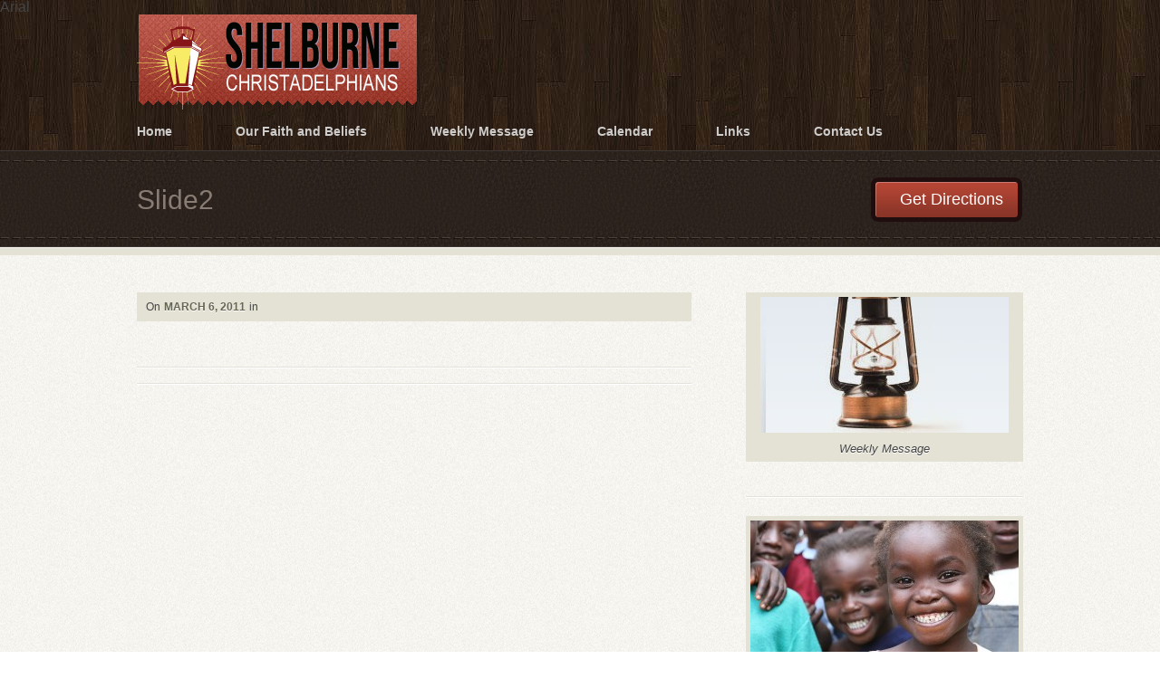

--- FILE ---
content_type: text/html; charset=UTF-8
request_url: https://shelburnechristadelphians.ca/slideshows/slide2/
body_size: 30456
content:
<!DOCTYPE html>
<html lang="en-US">
<head>
<meta charset="UTF-8" />
<title>Slide2 - Shelburne Christadelphians</title>
<meta name="description" content="">
<link rel="profile" href="http://gmpg.org/xfn/11" />
<link rel="stylesheet" type="text/css" media="all" href="https://shelburnechristadelphians.ca/wp-content/themes/wp-church/style.css" /> 
<link class="schanger" rel="stylesheet" class="changer" href="https://shelburnechristadelphians.ca/wp-content/themes/wp-church/styles/rust.css" type="text/css" />
<link rel="stylesheet" type="text/css" media="all" href="https://shelburnechristadelphians.ca/wp-content/themes/wp-church/fancybox/jquery.fancybox-1.3.4.css" />
<link rel="pingback" href="https://shelburnechristadelphians.ca/xmlrpc.php" />
<meta name='robots' content='max-image-preview:large' />
<link rel="alternate" type="application/rss+xml" title="Shelburne Christadelphians &raquo; Feed" href="https://shelburnechristadelphians.ca/feed/" />
<link rel="alternate" type="application/rss+xml" title="Shelburne Christadelphians &raquo; Comments Feed" href="https://shelburnechristadelphians.ca/comments/feed/" />
<script type="text/javascript">
/* <![CDATA[ */
window._wpemojiSettings = {"baseUrl":"https:\/\/s.w.org\/images\/core\/emoji\/15.0.3\/72x72\/","ext":".png","svgUrl":"https:\/\/s.w.org\/images\/core\/emoji\/15.0.3\/svg\/","svgExt":".svg","source":{"concatemoji":"https:\/\/shelburnechristadelphians.ca\/wp-includes\/js\/wp-emoji-release.min.js?ver=6.5.7"}};
/*! This file is auto-generated */
!function(i,n){var o,s,e;function c(e){try{var t={supportTests:e,timestamp:(new Date).valueOf()};sessionStorage.setItem(o,JSON.stringify(t))}catch(e){}}function p(e,t,n){e.clearRect(0,0,e.canvas.width,e.canvas.height),e.fillText(t,0,0);var t=new Uint32Array(e.getImageData(0,0,e.canvas.width,e.canvas.height).data),r=(e.clearRect(0,0,e.canvas.width,e.canvas.height),e.fillText(n,0,0),new Uint32Array(e.getImageData(0,0,e.canvas.width,e.canvas.height).data));return t.every(function(e,t){return e===r[t]})}function u(e,t,n){switch(t){case"flag":return n(e,"\ud83c\udff3\ufe0f\u200d\u26a7\ufe0f","\ud83c\udff3\ufe0f\u200b\u26a7\ufe0f")?!1:!n(e,"\ud83c\uddfa\ud83c\uddf3","\ud83c\uddfa\u200b\ud83c\uddf3")&&!n(e,"\ud83c\udff4\udb40\udc67\udb40\udc62\udb40\udc65\udb40\udc6e\udb40\udc67\udb40\udc7f","\ud83c\udff4\u200b\udb40\udc67\u200b\udb40\udc62\u200b\udb40\udc65\u200b\udb40\udc6e\u200b\udb40\udc67\u200b\udb40\udc7f");case"emoji":return!n(e,"\ud83d\udc26\u200d\u2b1b","\ud83d\udc26\u200b\u2b1b")}return!1}function f(e,t,n){var r="undefined"!=typeof WorkerGlobalScope&&self instanceof WorkerGlobalScope?new OffscreenCanvas(300,150):i.createElement("canvas"),a=r.getContext("2d",{willReadFrequently:!0}),o=(a.textBaseline="top",a.font="600 32px Arial",{});return e.forEach(function(e){o[e]=t(a,e,n)}),o}function t(e){var t=i.createElement("script");t.src=e,t.defer=!0,i.head.appendChild(t)}"undefined"!=typeof Promise&&(o="wpEmojiSettingsSupports",s=["flag","emoji"],n.supports={everything:!0,everythingExceptFlag:!0},e=new Promise(function(e){i.addEventListener("DOMContentLoaded",e,{once:!0})}),new Promise(function(t){var n=function(){try{var e=JSON.parse(sessionStorage.getItem(o));if("object"==typeof e&&"number"==typeof e.timestamp&&(new Date).valueOf()<e.timestamp+604800&&"object"==typeof e.supportTests)return e.supportTests}catch(e){}return null}();if(!n){if("undefined"!=typeof Worker&&"undefined"!=typeof OffscreenCanvas&&"undefined"!=typeof URL&&URL.createObjectURL&&"undefined"!=typeof Blob)try{var e="postMessage("+f.toString()+"("+[JSON.stringify(s),u.toString(),p.toString()].join(",")+"));",r=new Blob([e],{type:"text/javascript"}),a=new Worker(URL.createObjectURL(r),{name:"wpTestEmojiSupports"});return void(a.onmessage=function(e){c(n=e.data),a.terminate(),t(n)})}catch(e){}c(n=f(s,u,p))}t(n)}).then(function(e){for(var t in e)n.supports[t]=e[t],n.supports.everything=n.supports.everything&&n.supports[t],"flag"!==t&&(n.supports.everythingExceptFlag=n.supports.everythingExceptFlag&&n.supports[t]);n.supports.everythingExceptFlag=n.supports.everythingExceptFlag&&!n.supports.flag,n.DOMReady=!1,n.readyCallback=function(){n.DOMReady=!0}}).then(function(){return e}).then(function(){var e;n.supports.everything||(n.readyCallback(),(e=n.source||{}).concatemoji?t(e.concatemoji):e.wpemoji&&e.twemoji&&(t(e.twemoji),t(e.wpemoji)))}))}((window,document),window._wpemojiSettings);
/* ]]> */
</script>
<style id='wp-emoji-styles-inline-css' type='text/css'>

	img.wp-smiley, img.emoji {
		display: inline !important;
		border: none !important;
		box-shadow: none !important;
		height: 1em !important;
		width: 1em !important;
		margin: 0 0.07em !important;
		vertical-align: -0.1em !important;
		background: none !important;
		padding: 0 !important;
	}
</style>
<link rel='stylesheet' id='wp-block-library-css' href='https://shelburnechristadelphians.ca/wp-includes/css/dist/block-library/style.min.css?ver=6.5.7' type='text/css' media='all' />
<style id='classic-theme-styles-inline-css' type='text/css'>
/*! This file is auto-generated */
.wp-block-button__link{color:#fff;background-color:#32373c;border-radius:9999px;box-shadow:none;text-decoration:none;padding:calc(.667em + 2px) calc(1.333em + 2px);font-size:1.125em}.wp-block-file__button{background:#32373c;color:#fff;text-decoration:none}
</style>
<style id='global-styles-inline-css' type='text/css'>
body{--wp--preset--color--black: #000000;--wp--preset--color--cyan-bluish-gray: #abb8c3;--wp--preset--color--white: #ffffff;--wp--preset--color--pale-pink: #f78da7;--wp--preset--color--vivid-red: #cf2e2e;--wp--preset--color--luminous-vivid-orange: #ff6900;--wp--preset--color--luminous-vivid-amber: #fcb900;--wp--preset--color--light-green-cyan: #7bdcb5;--wp--preset--color--vivid-green-cyan: #00d084;--wp--preset--color--pale-cyan-blue: #8ed1fc;--wp--preset--color--vivid-cyan-blue: #0693e3;--wp--preset--color--vivid-purple: #9b51e0;--wp--preset--gradient--vivid-cyan-blue-to-vivid-purple: linear-gradient(135deg,rgba(6,147,227,1) 0%,rgb(155,81,224) 100%);--wp--preset--gradient--light-green-cyan-to-vivid-green-cyan: linear-gradient(135deg,rgb(122,220,180) 0%,rgb(0,208,130) 100%);--wp--preset--gradient--luminous-vivid-amber-to-luminous-vivid-orange: linear-gradient(135deg,rgba(252,185,0,1) 0%,rgba(255,105,0,1) 100%);--wp--preset--gradient--luminous-vivid-orange-to-vivid-red: linear-gradient(135deg,rgba(255,105,0,1) 0%,rgb(207,46,46) 100%);--wp--preset--gradient--very-light-gray-to-cyan-bluish-gray: linear-gradient(135deg,rgb(238,238,238) 0%,rgb(169,184,195) 100%);--wp--preset--gradient--cool-to-warm-spectrum: linear-gradient(135deg,rgb(74,234,220) 0%,rgb(151,120,209) 20%,rgb(207,42,186) 40%,rgb(238,44,130) 60%,rgb(251,105,98) 80%,rgb(254,248,76) 100%);--wp--preset--gradient--blush-light-purple: linear-gradient(135deg,rgb(255,206,236) 0%,rgb(152,150,240) 100%);--wp--preset--gradient--blush-bordeaux: linear-gradient(135deg,rgb(254,205,165) 0%,rgb(254,45,45) 50%,rgb(107,0,62) 100%);--wp--preset--gradient--luminous-dusk: linear-gradient(135deg,rgb(255,203,112) 0%,rgb(199,81,192) 50%,rgb(65,88,208) 100%);--wp--preset--gradient--pale-ocean: linear-gradient(135deg,rgb(255,245,203) 0%,rgb(182,227,212) 50%,rgb(51,167,181) 100%);--wp--preset--gradient--electric-grass: linear-gradient(135deg,rgb(202,248,128) 0%,rgb(113,206,126) 100%);--wp--preset--gradient--midnight: linear-gradient(135deg,rgb(2,3,129) 0%,rgb(40,116,252) 100%);--wp--preset--font-size--small: 13px;--wp--preset--font-size--medium: 20px;--wp--preset--font-size--large: 36px;--wp--preset--font-size--x-large: 42px;--wp--preset--spacing--20: 0.44rem;--wp--preset--spacing--30: 0.67rem;--wp--preset--spacing--40: 1rem;--wp--preset--spacing--50: 1.5rem;--wp--preset--spacing--60: 2.25rem;--wp--preset--spacing--70: 3.38rem;--wp--preset--spacing--80: 5.06rem;--wp--preset--shadow--natural: 6px 6px 9px rgba(0, 0, 0, 0.2);--wp--preset--shadow--deep: 12px 12px 50px rgba(0, 0, 0, 0.4);--wp--preset--shadow--sharp: 6px 6px 0px rgba(0, 0, 0, 0.2);--wp--preset--shadow--outlined: 6px 6px 0px -3px rgba(255, 255, 255, 1), 6px 6px rgba(0, 0, 0, 1);--wp--preset--shadow--crisp: 6px 6px 0px rgba(0, 0, 0, 1);}:where(.is-layout-flex){gap: 0.5em;}:where(.is-layout-grid){gap: 0.5em;}body .is-layout-flex{display: flex;}body .is-layout-flex{flex-wrap: wrap;align-items: center;}body .is-layout-flex > *{margin: 0;}body .is-layout-grid{display: grid;}body .is-layout-grid > *{margin: 0;}:where(.wp-block-columns.is-layout-flex){gap: 2em;}:where(.wp-block-columns.is-layout-grid){gap: 2em;}:where(.wp-block-post-template.is-layout-flex){gap: 1.25em;}:where(.wp-block-post-template.is-layout-grid){gap: 1.25em;}.has-black-color{color: var(--wp--preset--color--black) !important;}.has-cyan-bluish-gray-color{color: var(--wp--preset--color--cyan-bluish-gray) !important;}.has-white-color{color: var(--wp--preset--color--white) !important;}.has-pale-pink-color{color: var(--wp--preset--color--pale-pink) !important;}.has-vivid-red-color{color: var(--wp--preset--color--vivid-red) !important;}.has-luminous-vivid-orange-color{color: var(--wp--preset--color--luminous-vivid-orange) !important;}.has-luminous-vivid-amber-color{color: var(--wp--preset--color--luminous-vivid-amber) !important;}.has-light-green-cyan-color{color: var(--wp--preset--color--light-green-cyan) !important;}.has-vivid-green-cyan-color{color: var(--wp--preset--color--vivid-green-cyan) !important;}.has-pale-cyan-blue-color{color: var(--wp--preset--color--pale-cyan-blue) !important;}.has-vivid-cyan-blue-color{color: var(--wp--preset--color--vivid-cyan-blue) !important;}.has-vivid-purple-color{color: var(--wp--preset--color--vivid-purple) !important;}.has-black-background-color{background-color: var(--wp--preset--color--black) !important;}.has-cyan-bluish-gray-background-color{background-color: var(--wp--preset--color--cyan-bluish-gray) !important;}.has-white-background-color{background-color: var(--wp--preset--color--white) !important;}.has-pale-pink-background-color{background-color: var(--wp--preset--color--pale-pink) !important;}.has-vivid-red-background-color{background-color: var(--wp--preset--color--vivid-red) !important;}.has-luminous-vivid-orange-background-color{background-color: var(--wp--preset--color--luminous-vivid-orange) !important;}.has-luminous-vivid-amber-background-color{background-color: var(--wp--preset--color--luminous-vivid-amber) !important;}.has-light-green-cyan-background-color{background-color: var(--wp--preset--color--light-green-cyan) !important;}.has-vivid-green-cyan-background-color{background-color: var(--wp--preset--color--vivid-green-cyan) !important;}.has-pale-cyan-blue-background-color{background-color: var(--wp--preset--color--pale-cyan-blue) !important;}.has-vivid-cyan-blue-background-color{background-color: var(--wp--preset--color--vivid-cyan-blue) !important;}.has-vivid-purple-background-color{background-color: var(--wp--preset--color--vivid-purple) !important;}.has-black-border-color{border-color: var(--wp--preset--color--black) !important;}.has-cyan-bluish-gray-border-color{border-color: var(--wp--preset--color--cyan-bluish-gray) !important;}.has-white-border-color{border-color: var(--wp--preset--color--white) !important;}.has-pale-pink-border-color{border-color: var(--wp--preset--color--pale-pink) !important;}.has-vivid-red-border-color{border-color: var(--wp--preset--color--vivid-red) !important;}.has-luminous-vivid-orange-border-color{border-color: var(--wp--preset--color--luminous-vivid-orange) !important;}.has-luminous-vivid-amber-border-color{border-color: var(--wp--preset--color--luminous-vivid-amber) !important;}.has-light-green-cyan-border-color{border-color: var(--wp--preset--color--light-green-cyan) !important;}.has-vivid-green-cyan-border-color{border-color: var(--wp--preset--color--vivid-green-cyan) !important;}.has-pale-cyan-blue-border-color{border-color: var(--wp--preset--color--pale-cyan-blue) !important;}.has-vivid-cyan-blue-border-color{border-color: var(--wp--preset--color--vivid-cyan-blue) !important;}.has-vivid-purple-border-color{border-color: var(--wp--preset--color--vivid-purple) !important;}.has-vivid-cyan-blue-to-vivid-purple-gradient-background{background: var(--wp--preset--gradient--vivid-cyan-blue-to-vivid-purple) !important;}.has-light-green-cyan-to-vivid-green-cyan-gradient-background{background: var(--wp--preset--gradient--light-green-cyan-to-vivid-green-cyan) !important;}.has-luminous-vivid-amber-to-luminous-vivid-orange-gradient-background{background: var(--wp--preset--gradient--luminous-vivid-amber-to-luminous-vivid-orange) !important;}.has-luminous-vivid-orange-to-vivid-red-gradient-background{background: var(--wp--preset--gradient--luminous-vivid-orange-to-vivid-red) !important;}.has-very-light-gray-to-cyan-bluish-gray-gradient-background{background: var(--wp--preset--gradient--very-light-gray-to-cyan-bluish-gray) !important;}.has-cool-to-warm-spectrum-gradient-background{background: var(--wp--preset--gradient--cool-to-warm-spectrum) !important;}.has-blush-light-purple-gradient-background{background: var(--wp--preset--gradient--blush-light-purple) !important;}.has-blush-bordeaux-gradient-background{background: var(--wp--preset--gradient--blush-bordeaux) !important;}.has-luminous-dusk-gradient-background{background: var(--wp--preset--gradient--luminous-dusk) !important;}.has-pale-ocean-gradient-background{background: var(--wp--preset--gradient--pale-ocean) !important;}.has-electric-grass-gradient-background{background: var(--wp--preset--gradient--electric-grass) !important;}.has-midnight-gradient-background{background: var(--wp--preset--gradient--midnight) !important;}.has-small-font-size{font-size: var(--wp--preset--font-size--small) !important;}.has-medium-font-size{font-size: var(--wp--preset--font-size--medium) !important;}.has-large-font-size{font-size: var(--wp--preset--font-size--large) !important;}.has-x-large-font-size{font-size: var(--wp--preset--font-size--x-large) !important;}
.wp-block-navigation a:where(:not(.wp-element-button)){color: inherit;}
:where(.wp-block-post-template.is-layout-flex){gap: 1.25em;}:where(.wp-block-post-template.is-layout-grid){gap: 1.25em;}
:where(.wp-block-columns.is-layout-flex){gap: 2em;}:where(.wp-block-columns.is-layout-grid){gap: 2em;}
.wp-block-pullquote{font-size: 1.5em;line-height: 1.6;}
</style>
<script type="text/javascript" src="https://shelburnechristadelphians.ca/wp-includes/js/jquery/jquery.min.js?ver=3.7.1" id="jquery-core-js"></script>
<script type="text/javascript" src="https://shelburnechristadelphians.ca/wp-includes/js/jquery/jquery-migrate.min.js?ver=3.4.1" id="jquery-migrate-js"></script>
<link rel="https://api.w.org/" href="https://shelburnechristadelphians.ca/wp-json/" /><link rel="EditURI" type="application/rsd+xml" title="RSD" href="https://shelburnechristadelphians.ca/xmlrpc.php?rsd" />
<meta name="generator" content="WordPress 6.5.7" />
<link rel="canonical" href="https://shelburnechristadelphians.ca/slideshows/slide2/" />
<link rel='shortlink' href='https://shelburnechristadelphians.ca/?p=7' />
<link rel="alternate" type="application/json+oembed" href="https://shelburnechristadelphians.ca/wp-json/oembed/1.0/embed?url=https%3A%2F%2Fshelburnechristadelphians.ca%2Fslideshows%2Fslide2%2F" />
<link rel="alternate" type="text/xml+oembed" href="https://shelburnechristadelphians.ca/wp-json/oembed/1.0/embed?url=https%3A%2F%2Fshelburnechristadelphians.ca%2Fslideshows%2Fslide2%2F&#038;format=xml" />
	<script type="text/javascript">
	jQuery(document).ready(function($) {
		var ajax_url = 'https://shelburnechristadelphians.ca/wp-admin/admin-ajax.php';
		$('.reset').val('');
		$('input.newssubmit').click(function(event) {
			event.preventDefault();
			$('.loadimg').show();
			$('#valmess').removeClass('newslError').removeClass('newslSuccess').html('');
			var newslname = $('.netlabs_newsname').val();
			var newslmail = $('.netlabs_newsmail').val();
			var newslloc = $('.netlabs_newsloc').val();
			if (!newslname || !newslmail) {
				$('#valmess').addClass('newslError').html('Please fill all the fields');
				$('.loadimg').hide();
				return;		
			} else {
				var data = { action: 'netlabs_get_ajaxdata', type: 'get_newssignup', mail: newslmail, name: newslname, location: newslloc};
				$.post(ajax_url, data, function(response) {	
					$('.loadimg').hide();
					if (response == 'mailerr') {
						$('#valmess').addClass('newslError').html('Invalid email supplied');
					}
					if (response == 'nameerr') {
						$('#valmess').addClass('newslError').html('No name supplied');
					}
					if (response == 'boterr') {
						$('#valmess').addClass('newslError').html('Please leave the location field open. It is only there to fight spam');
					}
					if (response == 'success') {
						$('#valmess').addClass('newslSuccess').html('Thank you for submitting. Your first newsletter will arrive shortly.');
						$('form#newslettersignup').fadeOut(2000);
					}
				});					
			}
		});
	});
	</script>	
	<style>
	a.nextpostslink{display: none;}
	a.previouspostslink{display: none;}
	.pagination a{padding: 5px 10px; margin-right: 10px; background: #F9FAFC; border: 1px solid #DEE1E5; font-weight: bold; text-decoration: none; color: #4C4C4C; }
	.pagination span{background: #3D3E30; border: 0px solid #3D3E30; color: #fff; font-weight: bold;padding: 5px 10px; margin-right: 10px;}
	#adminace_paging a:hover{color: #000;}
	#adminace_paging a.current:hover{color: #fff;}
	.pagination {text-align: center; margin: 40px 0;}
	</style>
	
	<script src="https://shelburnechristadelphians.ca/wp-content/themes/wp-church/js/audio-player.js" type="text/javascript"></script>
	<script type="text/javascript">  
		AudioPlayer.setup("https://shelburnechristadelphians.ca/wp-content/themes/wp-church/js/player.swf", 
		{  
        	width: 600,
       		transparentpagebg: "yes",
        	autostart: "yes",
        	leftbg: "DCDACF",
        	rightbg: "DCDACF",
        	voltrack: "F2EEE3",
        	lefticon: "AB291C",
        	volslider: "AB291C",
        	righticon: "AB291C",
        	loader: "AB291C",
        	tracker: "DCDACF",
        	track: "F2F0E4",
        	bg: "F2F0E4"
 		});  
	</script>
	
Arial

<style>
.nextdesc, .lasthead, .caldr h3{font: 20px/27px 'Arial', Arial, sans-serif;}
.entry-title {font: 30px/60px 'Arial', Arial, sans-serif;}
.mainwelcome h1, .daydisplay h1{font: 36px/40px 'Arial', Arial, sans-serif;}
h6.day {font: 50px/40px 'Arial', Arial, sans-serif;}
.widget-title, #content .calmonth h1, .saboutpage h3, .aboutpage h3	{font: 24px/47px 'Arial', Arial, sans-serif;}
.sider .widget-title{font: 19px/22px 'Arial', Arial, sans-serif;font-family: 'Arial', Arial, sans-serif;}
.daydisplayw h1, h6.month, h3#reply-title, h3#comments-title {font: 22px/20px 'Arial', Arial, sans-serif;}	
blockquote, #content .entry-content h1, #content .entry-content h2, #content .entry-content h3, #content .entry-content h4, #content .entry-content h5, #content .entry-content h6{font-family: 'Arial', Georgia,Arial, sans-serif;}
.shortcalentry a, #content .finfo h4{font: 22px/20px 'Arial', Arial, sans-serif;}	
.dirr a{font: 18px/49px 'Arial', Arial, sans-serif;}
#content .calexplain p {font: 18px/24px 'Arial', Arial, sans-serif;}

</style>

<!--[if IE 7.0]>
<style>
.micfront, .movfront {float: right; margin: -30px 20px 0 20px;cursor: pointer; }
.fppostli a.postera	{height: 65px; line-height: 22px; overflow: hidden;display:block;text-decoration:none;margin-top: -20px;}
</style>
 <![endif]-->
</head>


<body class="slideshows-template-default single single-slideshows postid-7" >

<div id="topbg">
	<div id="access" class="container" role="navigation">
				<a href="https://shelburnechristadelphians.ca" title="Shelburne Christadelphians" rel="home"><img class="logoimg" src="http://shelburnechristadelphians.ca/wp-content/uploads/2013/04/new_logo1.png"></a>
						<div class="clear"></div>
		<div class="skip-link screen-reader-text"><a href="#content" title="Skip to content">Skip to content</a></div>
		<div class="menu-header"><ul id="menu-wp-church" class="menu"><li id="menu-item-420" class="menu-item menu-item-type-custom menu-item-object-custom menu-item-home menu-item-420"><a href="http://shelburnechristadelphians.ca/">Home</a></li>
<li id="menu-item-539" class="menu-item menu-item-type-post_type menu-item-object-page menu-item-539"><a href="https://shelburnechristadelphians.ca/about/our-faith-and-beliefs/">Our Faith and Beliefs</a></li>
<li id="menu-item-1175" class="menu-item menu-item-type-post_type menu-item-object-page menu-item-1175"><a href="https://shelburnechristadelphians.ca/weekly-message-2/">Weekly Message</a></li>
<li id="menu-item-276" class="menu-item menu-item-type-post_type menu-item-object-page menu-item-276"><a href="https://shelburnechristadelphians.ca/calendar/">Calendar</a></li>
<li id="menu-item-304" class="menu-item menu-item-type-post_type menu-item-object-page menu-item-304"><a href="https://shelburnechristadelphians.ca/links/">Links</a></li>
<li id="menu-item-268" class="menu-item menu-item-type-post_type menu-item-object-page menu-item-268"><a href="https://shelburnechristadelphians.ca/contact-us/">Contact Us</a></li>
</ul></div>		<div class="clear"></div>
	</div>
</div>

<div class="lastmess">
	<div class="container">
		<div class="grid10 first">
			<h1 class="entry-title">Slide2</h1>
		</div>
		<div class="grid2 dirr">
						<a href="http://shelburnechristadelphians.ca/contact-us/"><span>Get Directions</span></a>
					</div>
	</div>
</div>
<div class="bodymid">
	<div class="stripetop">
		<div class="stripebot">
			<div class="container">
				<div class="mapdiv"></div>
				<div class="clear"></div>
				<div id="main">
					<div class="grid8 first">	
						<div id="content" role="main">
							<div id="post-7" class="post-7 slideshows type-slideshows status-publish has-post-thumbnail hentry">	
								<div class="inner">
									<div class="entry-meta">
										<span class="meta-prep meta-prep-author">On</span> <a href="https://shelburnechristadelphians.ca/slideshows/slide2/" title="11:20 pm" rel="bookmark"><span class="entry-date">March 6, 2011</span></a> in  									</div><!-- .entry-meta -->
									<div class="entry-content">						
																
										<div class="socialcontent">
											<div class="netstudiosoc"></div>										</div>
									</div><!-- .entry-content -->
								</div>
							</div><!-- #post-## -->
							
			<div id="comments">


	<p class="nocomments">Comments are closed.</p>

<div class="respondouter">
<div class="respondinner">
</div>
</div>

</div><!-- #comments -->
													</div><!-- #content -->
					</div><!-- #container -->
					
		<div id="primary" class="widget-area grid4 sider" role="complementary" >
				
			<ul class="xoxo">

        <li id="netlabs_imglink_widget-4" class="widget-container widget_netlabs_imglink_widget">			<ul>										
				<li>					
										<div class="imlk">
															<a href="https://shelburnechristadelphians.ca/weekly-message-2/"><img width="274" height="150" src="https://shelburnechristadelphians.ca/wp-content/uploads/2011/03/index_16-274x150.jpg" class="attachment-imlink size-imlink wp-post-image" alt="" decoding="async" loading="lazy" /> </a>
					<p><a href="https://shelburnechristadelphians.ca/weekly-message-2/">Weekly Message</a></p>
										</div>                      																	
				</li>
			</ul>
						
              </li><div class="clear"></div>                <li id="netlabs_imglink_widget-3" class="widget-container widget_netlabs_imglink_widget">			<ul>										
				<li>					
										<div class="imlk">
															<a href=""><img width="296" height="148" src="https://shelburnechristadelphians.ca/wp-content/uploads/2011/03/Agape-In-Action-e1360343036483.jpg" class="attachment-imlink size-imlink wp-post-image" alt="" decoding="async" loading="lazy" /> </a>
					<p><a href="">Save the Life of a Child</a></p>
										</div>                      																	
				</li>
			</ul>
						
              </li><div class="clear"></div>                <li id="netlabs_imglink_widget-2" class="widget-container widget_netlabs_imglink_widget">			<ul>										
				<li>					
										<div class="imlk">
															<a href=""><img width="296" height="148" src="https://shelburnechristadelphians.ca/wp-content/uploads/2011/03/lamp.jpg" class="attachment-imlink size-imlink wp-post-image" alt="" decoding="async" loading="lazy" /> </a>
					<p><a href="">Free Online &#8216;This is Your Bible&#8217; Course</a></p>
										</div>                      																	
				</li>
			</ul>
						
              </li><div class="clear"></div>        <li id="search-2" class="widget-container widget_search"><h3 class="widget-title">Search our Site</h3><form role="search" method="get" id="searchform" class="searchform" action="https://shelburnechristadelphians.ca/">
				<div>
					<label class="screen-reader-text" for="s">Search for:</label>
					<input type="text" value="" name="s" id="s" />
					<input type="submit" id="searchsubmit" value="Search" />
				</div>
			</form></li><div class="clear"></div><li id="text-7" class="widget-container widget_text">			<div class="textwidget"></div>
		</li><div class="clear"></div>			</ul>
		</div><!-- #primary .widget-area -->

										</div><!-- #main -->
										<div class="dirclose">Close</div>
					<div class="dirhelp">Need Driving Directions? <a href="">Click here </a></div>
									</div>
			</div>
		</div>
	</div>	
		
	<div id="footer" role="contentinfo">
		<div class="footmess">
			<div id="main" class="container footwidget">
					
				<div id="primary" class="widget-area grid4 first" role="complementary">		
					<ul class="xoxo">	
						<li id="text-3" class="widget-container widget_text"><h3 class="widget-title">Contact</h3>			<div class="textwidget"><p>10th Line &amp; 25th Side Road<br />
Amaranth, Ontario<br />
L9V 1K1<br />
Email: shelburne.announce@outlook.com</p>
</div>
		</li>					</ul>
				</div>
									
					
				<div id="primary" class="widget-area grid4" role="complementary">				
					<ul class="xoxo">
						<li id="text-4" class="widget-container widget_text">			<div class="textwidget"></div>
		</li>					</ul>
				</div>
									
					
				<div id="primary" class="widget-area grid4" role="complementary">				
					<ul class="xoxo">
						<li id="text-5" class="widget-container widget_text">			<div class="textwidget"></div>
		</li>					</ul>
				</div>
							</div>
		</div>
		<div id="footerbottom">
			<div id="bottominner">	
				<div id="site-info">
					<a href="https://shelburnechristadelphians.ca/" title="Shelburne Christadelphians" rel="home">
						Shelburne Christadelphians &copy; (2026)
					</a>
				</div><!-- #site-info -->
				<div id="site-generator">
										<a href="http://www.netstudio.co.za/"
							title="Netstudio" rel="generator">
						Proudly Designed by Netstudio.					</a>
				</div><!-- #site-generator -->
				<div class="clear"></div>
			</div>
		</div><!-- #footer -->
	</div>	
	
</div><!-- #wrapper -->
		<script type="text/javascript" src="https://shelburnechristadelphians.ca/wp-content/themes/wp-church/fancybox/jquery.fancybox-1.3.4.pack.js"></script>
		<script src="https://shelburnechristadelphians.ca/wp-content/themes/wp-church/js/coinslider.js" type="text/javascript"></script>
		<script src="https://shelburnechristadelphians.ca/wp-content/themes/wp-church/js/imagegallery.js" type="text/javascript"></script>
						
		<script type='text/javascript'>
		/*<![CDATA[*/
		jQuery(function($){jQuery('.gallery').addClass('gallery_reloaded');jQuery('ul.gallery_reloaded').gallery_reloaded({history:false,clickNext:true,insert:'.main_image',onImage:function(a,b,c){a.css('display','none').fadeIn(1000);b.css('display','none').fadeIn(1000);var d=c.parents('li');d.siblings().children('img.selected').fadeTo(500,0.5);c.fadeTo('fast',1).addClass('selected');a.attr('title','Next image >>')},onThumb:function(a){var b=a.parents('li');var c=b.is('.active')?'1':'0.5';a.css({display:'none',opacity:c}).fadeIn(500);a.hover(function(){a.fadeTo('fast',1)},function(){b.not('.active').children('img').fadeTo('fast',0.5)})}});jQuery('ul.gallery_reloaded li:first-child').addClass('active')});function makeScrollable(j,k){var j=jQuery(j),k=jQuery(k);k.hide();var l=jQuery('<div class=loading>Loading Gallery...</div>').appendTo(j);var m=setInterval(function(){var a=k.find('img');var b=0;a.each(function(){if(this.complete)b++});if(b==a.length){clearInterval(m);setTimeout(function(){l.hide();j.css({overflow:'hidden'});k.slideDown('slow',function(){enable()})},1000)}},100);function enable(){var c=50;var d=j.width();var f=j.height();var g=k.outerWidth()+2*c;var h=j.offset();j.css({overflow:'hidden'});var i=k.find('li:last-child');j.mousemove(function(e){var a=i[0].offsetLeft+i.outerWidth()+c;var b=(e.pageX-j.offset().left)*(a-d)/d-c;if(b<0){b=0}j.scrollLeft(b)})}}jQuery(function(jQuery){makeScrollable('div.gholder','ul.gallery_reloaded')});this.gr_tooltip=function(){xOffset=10;yOffset=20;jQuery("div.gbackgr img").hover(function(e){this.t=this.title;this.alt = this.t;this.title = "";jQuery("body").append("<p id='gr_tooltip'>"+this.t+"</p>");jQuery("#gr_tooltip").css("top",(e.pageY-xOffset)+"px").css("left",(e.pageX+yOffset)+"px").fadeIn("fast")},function(){this.title=this.alt;jQuery("#gr_tooltip").remove()});jQuery("div.gbackgr img").mousemove(function(e){jQuery("#gr_tooltip").css("top",(e.pageY-xOffset)+"px").css("left",(e.pageX+yOffset)+"px")})};jQuery(function($){gr_tooltip()});/*]]>*/ 
		</script>
		
		<script type="text/javascript">
		jQuery(document).ready(function($) {
			ajax_url = 'https://shelburnechristadelphians.ca/wp-admin/admin-ajax.php';
			base_url = 'https://shelburnechristadelphians.ca/wp-content/themes/wp-church';
						timerhelp = 'no';
			
						navigation: true,
			$('#coin-slider').coinslider({
				width: 958, // width of slider panel
				height: 340, // height of slider panel
				spw: 5, // squares per width
				sph: 5, // squares per height
				delay: 14000, // delay between images in ms
				sDelay: 40, // delay beetwen squares in ms
				opacity: 0.7, // opacity of title and navigation
				titleSpeed: 1500, // speed of title appereance in ms
				effect: 'random', // random, swirl, rain, straight
				navigation: true,				links : true,				hoverPause: true			});
		});			
		</script>
		
		<script src="https://shelburnechristadelphians.ca/wp-content/themes/wp-church/js/custom.js" type="text/javascript"></script>

</body>
</html>


--- FILE ---
content_type: text/css
request_url: https://shelburnechristadelphians.ca/wp-content/themes/wp-church/styles/rust.css
body_size: 2704
content:
a, h2.entry-title a:hover, a.more-link:hover, .time, .lastmess a, {color:
    #D15C51;
}

#content, #content input, #content textarea, body, .entry-title a, #content .entry-title, a:active, a:hover, .fppostli a.postera:hover, #content .calmonth h1, #main .widget-area ul ul li a {
    color: #444;
}

.time th, .daydisplay h1, a, .tooltip h2, .tooltip .verse-num, .tooltip .chapter-num, a.close, #content .finfo h4, #entry-author-info h2, .entry-meta a:hover, .entry-utility a:hover, h3#comments-title em, .comment-meta a:active, .comment-meta a:hover, #respond label, #content .entry-title a:hover {
    color: #A44236;
    outline: 0;
}

.cs-buttons a {
    border: 1px solid #E14636;
}

.cs-active {
    background: #E14636;
}

.dirr a {
    outline: 0;
    width: 157px;
    height: 49px;
    line-height: 49px;
    padding-left: 10px;
    display: block;
    background: url(rust/getdir.png) no-repeat top left;
    text-align: center;
    color: #fff;
    text-decoration: none;
    margin: 30px 0 0 0;
}

.dirr a span {
    background: url(rust/getdir.png) no-repeat;
    background-position: 100% -49px;
    display: block;
    line-height: 49px;
}

.dirr a:hover {
    color: #fff !important;
    background-position: 0% -98px;
}

.dirr a:hover span {
    color: #fff !important;
    background-position: 100% -147px;
}

.dirhelp a, form#newslettersignup input.newssubmit, a.more-link, #respond .form-submit input, form#custtypeform input#submit, a.cviewmap, a.cgetdir, #content #driveclick {
    background: #72251C;
    webkit-border-radius: 4px;
    -moz-border-radius: 4px;
    border-radius: 4px;
    border: 0px solid #000;
}

.dirhelp a {
    color: #fff;
    text-decoration: none;
    padding: 3px 6px;
    margin-left: 30px;
}

form#newslettersignup input.newssubmit {
    color: #fff;
    font-size: 11px;
    font-weight: bold;
    letter-spacing: 1px;
    margin: 0;
    padding: 5px 15px;
    text-decoration: none;
    text-shadow: 0 -1px 0 #000;
    text-transform: uppercase;
    width: auto;
    cursor: pointer;
}

a.more-link {
    float: right;
    display: block;
    text-decoration: none;
    font-size: 12px;
    text-transform: uppercase;
    padding: 5px;
    outline: 0;
    margin-top: 10px;
    font-weight: bold;
    text-shadow: 0px -1px 0px #000;
    clear: right;
}

#respond .form-submit input, form#custtypeform input#submit {
    color: #fff;
    font-size: 10px;
    font-weight: bold;
    letter-spacing: 1px;
    margin: 0;
    padding: 5px 5px;
    text-decoration: none;
    text-shadow: 0 -1px 0 #000;
    text-transform: uppercase;
    width: auto;
    cursor: pointer;
}

a.cviewmap {
    float: right;
    color: #fff;
    text-decoration: none;
    padding: 6px 18px;
    font-size: 12px;
}

a.cgetdir {
    color: #fff;
    text-decoration: none;
    padding: 5px 6px;
    font-size: 12px;
}